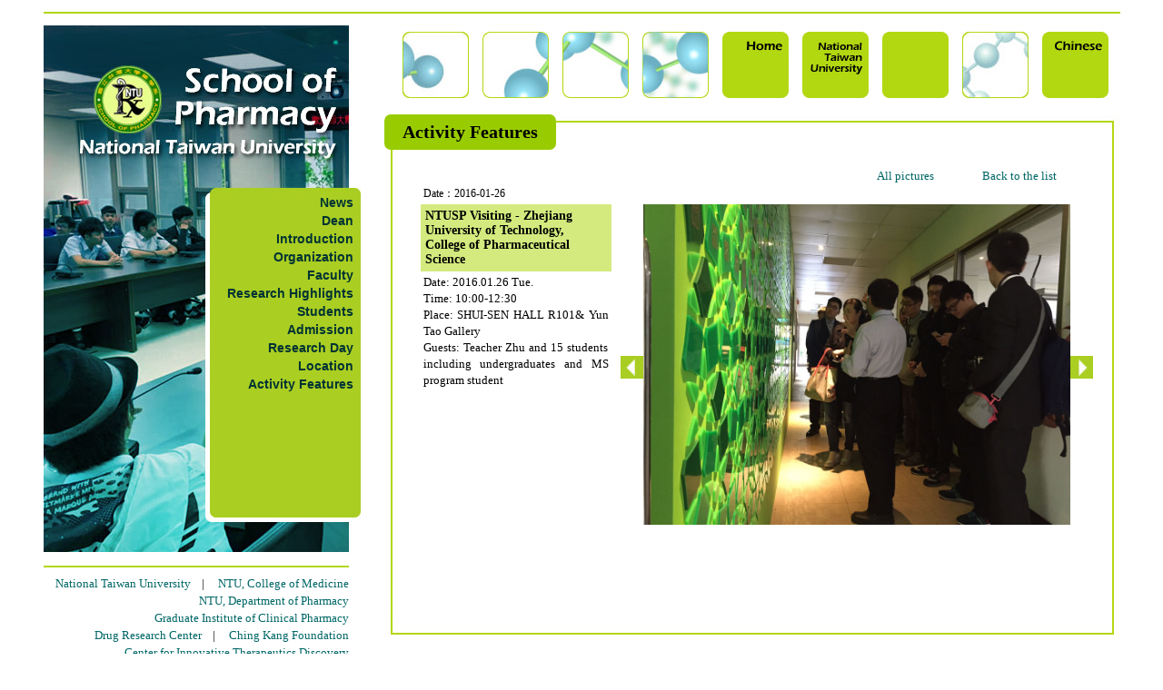

--- FILE ---
content_type: text/html
request_url: https://rx.mc.ntu.edu.tw/mySOP/sopPageII.php?myrub=activity%20features&tidnum=2973130544TixDAdp1fylQI&myfichier=20160126&mypic=IMG_8972.jpg&malangue=EN
body_size: 16577
content:
<!DOCTYPE HTML PUBLIC "-//W3C//DTD HTML 4.01 Transitional//EN">
<html>
<head>
<title>台灣大學藥學專業學院</title>
<meta http-equiv="Content-Type" content="text/html; charset=utf-8">
<script src="https://ajax.googleapis.com/ajax/libs/jquery/3.2.1/jquery.min.js"></script>
<link rel="stylesheet" type="text/css" href="COMMON/herb.css">
<style type="text/css">
* {box-sizing:border-box;}

.green1 {background-image: url('IMAGES/upcarre.jpg'); width:73px; height:73px; float:left;}
.green2 {width:73px; height:73px; float:left;}
.news {width:518px; height:307px; background-image: url('IMAGES/newscarre.jpg'); background-repeat:no-repeat;}
.downcarre {width:183px; height:157px; float:left;}
a.menu:link {color:#003333; text-decoration:none;}
a.menu:visited {color:#003333; text-decoration:none;}
a.menu:hover {color:#ff0066; text-decoration:none;}
.sopmenu {padding-top:4px; font-size:14px; font-family:Verdana, Arial, Helvetica, sans-serif;}
a.mylink:link {color:#006666; text-decoration:none;}
a.mylink:visited {color:#006666; text-decoration:none;}
a.mylink:hover {color:#990066; text-decoration:none;}
.font12 {font-size:12px;}
.font22bold {font-size:22px; font-weight:bold; line-height:110%;}
.font14 {font-size:14px; line-height:150%;}
a.lablink:link {color:#888888; text-decoration:none;}
a.lablink:visited {color:#888888; text-decoration:none;}
a.lablink:hover {color:#003333; text-decoration:none;}
.rhimg {width:100%; height:auto;}
.herblogo{
	float:left;
	width:95%;
	height:120px;
	background-size:contain;
	background-position:bottom;
	background-repeat:no-repeat;
	padding-top:17px;
	position:relative;
    
}

</style>
<script language="JavaScript">
function redme(myid){
var imgid="img"+myid;
var mylink="IMAGES/"+myid+"-r.jpg";
document.getElementById(imgid).src=mylink;
}
function blueme(myid){
var imgid="img"+myid;
var mylink="IMAGES/"+myid+".jpg";
document.getElementById(imgid).src=mylink;
}
function labme(myno){
var span="red"+myno;
var ahr="a"+myno;
document.getElementById(span).style.display="none";
document.getElementById(ahr).style.display="none";
//alert("ok");
}
</script>
</head>

<body id="myrepbody" leftmargin="0" topmargin="0" marginwidth="0" marginheight="0" >
<table width="1185" align="center" cellpadding="0" cellspacing="0" border="0">
<tr><td colspan="3" background="IMAGES/upgreenline.jpg"><img src="IMAGES/empty.gif" width="984" border="0" height="28"></td></tr>

<tr><td width="349" valign="top" align="right">
<div style="width:349px; height:580px; background-image:url('IMAGES/activity featuresFEN.jpg')"><!--first-->
<div><img src="IMAGES/empty.gif" width="349" border="0" height="183"></div>
   <div class="sopmenu" style="padding-right:8px"><a class="menu" href="sopPage.php?malangue=EN&myrub=news" target="_self"><b>News</b></a></div>
           <div class="sopmenu" style="padding-right:8px"><a class="menu" href="sopPage.php?malangue=EN&myrub=dean" target="_self"><b>Dean</b></a></div>
           <div class="sopmenu" style="padding-right:8px"><a class="menu" href="sopPage.php?malangue=EN&myrub=introduction" target="_self"><b>Introduction</b></a></div>
           <div class="sopmenu" style="padding-right:8px"><a class="menu" href="sopPage.php?malangue=EN&myrub=organization" target="_self"><b>Organization</b></a></div>
           <div class="sopmenu" style="padding-right:8px"><a class="menu" href="sopPage.php?malangue=EN&myrub=faculty" target="_self"><b>Faculty</b></a></div>
           <div class="sopmenu" style="padding-right:8px"><a class="menu" href="sopPageII.php?malangue=EN&myrub=research highlights" target="_self"><b>Research Highlights</b></a></div>
           <div class="sopmenu" style="padding-right:8px"><a class="menu" href="sopPage.php?malangue=EN&myrub=scholarship" target="_self"><b>Students</b></a></div>
           <div class="sopmenu" style="padding-right:8px"><a class="menu" href="sopPage.php?malangue=EN&myrub=admission" target="_self"><b>Admission</b></a></div>
           <div class="sopmenu" style="padding-right:8px"><a class="menu" href="http://sp.mc.ntu.edu.tw/ResearchDay/en/index.htm" target="_blank"><b>Research Day</b></a></div>
           <div class="sopmenu" style="padding-right:8px"><a class="menu" href="sopPage.php?malangue=EN&myrub=location" target="_self"><b>Location</b></a></div>
           <div class="sopmenu" style="padding-right:8px"><a class="menu" href="sopPageII.php?malangue=EN&myrub=activity features" target="_self"><b>Activity Features</b></a></div>
        </div><!--first-->
<div style="width:349px; height:17px;"><img src="IMAGES/downgreenline.jpg" width="336" height="17" style="position:relative; left:-13px"></div>
      <div style="width:336px; position:relative; left:-13px; font-size:13px; line-height:150%; padding-bottom:8px; padding-top:8px;"> 
        <font face="Times New Roman, Times, serif">
  <a class="mylink" href="http://www.ntu.edu.tw/english/" target="_blank">National Taiwan University</a>&nbsp;&nbsp;&nbsp;&nbsp;|&nbsp;&nbsp;&nbsp;&nbsp;
  <a class="mylink" href="http://www.mc.ntu.edu.tw/E0/Pages/page.aspx" target="_blank">NTU, College of Medicine</a>
<br />
  <a class="mylink" href="//rx.mc.ntu.edu.tw/index.php?malangue=EN" target="_blank">NTU, Department of Pharmacy</a>
<br />
  <a class="mylink" href="https://www.mc.ntu.edu.tw/ntugicp/Index.action?l=en_US" target="_blank">Graduate Institute of Clinical Pharmacy</a>
<br />
  <a class="mylink" href="https://www.mc.ntu.edu.tw/drc/Index.action" target="_blank">Drug Research Center</a>&nbsp;&nbsp;&nbsp;&nbsp;|&nbsp;&nbsp;&nbsp;&nbsp;
  <a class="mylink" href="http://www.ckf.org.tw/" target="_blank">Ching Kang Foundation</a>
<br />
  <a class="mylink" href="//citd.ntu.edu.tw/index_eng.htm" target="_blank">Center for Innovative Therapeutics Discovery</a>
<br />
  <a class="mylink" href="https://www.ntuh.gov.tw/ntuh/Index.action?l=en_US" target="_blank">NTUH,Department of Pharmacy</a>
<br />
  <a class="mylink" href="http://www.tshp.org.tw/ehc-tshp/s/w/message/article?articleId=455b493815c441a18e77afcd498aca54" target="_blank">Taiwan Society of Health-System Pharmacists</a>
<br />
  <a class="mylink" href="//rx.mc.ntu.edu.tw/alumni/" target="_blank">Alumni</a>&nbsp;&nbsp;&nbsp;&nbsp;|&nbsp;&nbsp;&nbsp;&nbsp;
  <a class="mylink" href="http://www.ntuspaa-na.org/" target="_blank">Alumni in North America</a>&nbsp;&nbsp;&nbsp;&nbsp;|&nbsp;&nbsp;&nbsp;&nbsp;
  <a class="mylink" href="http://www.aaspnet.org/" target="_blank">AASP</a>&nbsp;&nbsp;&nbsp;&nbsp;|&nbsp;&nbsp;&nbsp;&nbsp;
<br />
  <a class="mylink" href="//rx.mc.ntu.edu.tw/NMRbooking/" target="_blank">Instrumentation Booking System</a>&nbsp;&nbsp;&nbsp;&nbsp;|&nbsp;&nbsp;&nbsp;&nbsp;
  <a class="mylink" href="//sp.mc.ntu.edu.tw/PRIRS/" target="_blank">Platform for Research and Inspiration in Regulatory Science</a>

</font>

      </div>
     
      <div style="width:336px; position:relative; left:-13px; background-image:url('IMAGES/green.jpg'); padding:12px 0px 12px 0px; border-radius:8px;"> 
        <div style="width:322px; font-size:12px; position:relative; left:-10px; line-height:130%;"> 
          ﻿© copyright 2014 SP, NTU. All Rights Reserved.<br>
No.33, Linsen S. Rd., Zhongzheng Dist., Taipei City 100025,
Taiwan (R.O.C.)<br>
TEL : (02)3366-8750~4&nbsp;&nbsp;&nbsp;&nbsp;FAX : (02)2391-9098<br>
Web person in charge: Tang-Yih Hsu<br>
Contact Phone : (02)33668743<br>
Latest Update : 2026 / 01 / 19<br>
<a href="https://www.ntu.edu.tw/copyright.html" target="_blank" title="Privacy & Security Policy">Privacy & Security Policy</a>&nbsp;|&nbsp;<a href="https://www.cc.ntu.edu.tw/english/security.asp" target="_blank" title="Information security">Information security</a>        </div>
      </div>
	  
      <img src="IMAGES/empty.gif" height="15">
</td>

<td width="26" valign="top"><img src="IMAGES/empty.gif" width="26" height="580" border="0"></td>
<td valign="top"　width="810">
<!--/////////////one//////////////-->
<table width="810" align="center" cellpadding="0" cellspacing="0" border="0"><!--/////////////two//////////////-->
<tr><td ><img src="IMAGES/empty.gif" width="810" height="7" border="0"></td></tr>
<tr><td ><!--/////////////three//////////////-->
<div style="float:left"><img src="IMAGES/empty.gif" width="20" height="73" border="0"></div>

<div class="green2" style="background-image:url('IMAGES/pageup7.jpg');"></div>
<div style="float:left"><img src="IMAGES/empty.gif" width="15" height="73" border="0"></div>

<div class="green2" style="background-image:url('IMAGES/pageup1.jpg');"></div><div style="float:left"><img src="IMAGES/empty.gif" width="15" height="73" border="0"></div>

<div class="green2" style="background-image:url('IMAGES/pageup2.jpg');"></div><div style="float:left"><img src="IMAGES/empty.gif" width="15" height="73" border="0"></div>
<div class="green2" style="background-image:url('IMAGES/pageup3.jpg');"></div><div style="float:left"><img src="IMAGES/empty.gif" width="15" height="73" border="0"></div>
            <div class="green1"><img src="IMAGES/empty.gif" height="8"><a id="homeEN" href="index.php?malangue=EN" onMouseOver="redme(this.id)" onMouseOut="blueme(this.id)"><img id="imghomeEN" src="IMAGES/homeEN.jpg"  border="0" ></a></div>
            <div style="float:left"><img src="IMAGES/empty.gif" width="15" height="73" border="0"></div>
<div class="green1"><img src="IMAGES/empty.gif" height="8"><a id="ntuupEN" href="http://www.ntu.edu.tw/english/" onMouseOver="redme(this.id)" onMouseOut="blueme(this.id)" target="_blank"><img id="imgntuupEN" src="IMAGES/ntuupEN.jpg" border="0"></a></div>
<div style="float:left"><img src="IMAGES/empty.gif" width="15" height="73" border="0"></div>
<!--<div class="green2" style="background-image:url('IMAGES/pageup5.jpg');"></div>-->

<div class="green1"><img src="IMAGES/empty.gif" height="8">
</div><div style="float:left"></div>


<div style="float:left"><img src="IMAGES/empty.gif" width="15" height="73" border="0"></div>
<div class="green2" style="background-image:url('IMAGES/pageup6.jpg');"></div>

<div style="float:left"><img src="IMAGES/empty.gif" width="15" height="73" border="0"></div>
<div class="green1"><img src="IMAGES/empty.gif" height="8"><a id="langueEN" href="sopPageII.php?malangue=&myrub=activity features" onMouseOver="redme(this.id)" onMouseOut="blueme(this.id)"><img id="imglangueEN" src="IMAGES/langueEN.jpg"  border="0" ></a></div><div style="float:left"></div>

<div style="float:left"></div>

</td></tr><!--/////////////three//////////////-->
<tr><td ><img src="IMAGES/empty.gif" height="18" border="0"></td></tr>
<tr><td width="810" align="left" valign="top"><!--/////////////four//////////////-->
<div style="width:810px; ">
<!--up-->
<div style="background-image:url(IMAGES/upline.jpg); width:810px; ">
<div style="float:left;  background-color:#99CC00; padding:8px 20px; font-size:20px; font-weight:bold; border-radius:7px;">Activity Features</div>
<img src="IMAGES/empty.gif" width="550" height="30">
</div>


<div style="background-image:url(IMAGES/middleline.jpg); min-height:400px; padding:15px 30px; ">


<script language="JavaScript">
var myarray=new Array();
var sizearray=new Array();
var mynum=0;
var myfold="";
var indtxt="";
var caparr=new Array();
var mylang="";
function setarray(mystr, sizestr, myphoto, mydoss, lang){
var mystring=mystr;
myarray=mystring.split("/");
//mynum=myarray.indexOf(myphoto); // indexOf, naturalWidth, naturalHeight不適用於IE8版本
for(var j=0; j<myarray.length; j++){
 if(myarray[j]==myphoto){
  mynum=j;
  break;
  }
}

myfold=mydoss;
sizearray=sizestr.split("/");
for(var i=0; i<sizearray.length; i++){
  var mynewarr=sizearray[i].split("#");
  sizearray[i]=mynewarr;
  }
mylang=lang;

indtxt=document.getElementById("indid").innerHTML;
if(indtxt){
  var valtxt=document.getElementById("valid").innerHTML;
  var valentxt=document.getElementById("valenid").innerHTML;
  var indarr=indtxt.split("###");
  var valarr=valtxt.split("###");
  var valenarr=valentxt.split("###");
  var capcnt=indarr.length-1;
   for(var j=0; j<capcnt; j++){
    caparr[indarr[j]]=valarr[j];
    var enme=indarr[j]+"EN";
    caparr[enme]=valenarr[j];
   }
  var cap1st=caparr[myphoto+mylang];
  if(mylang && !cap1st){
  var cap1st=caparr[myphoto];  
  }
   if(typeof(cap1st)=="undefined"){cap1st="";}
  document.getElementById("mycap").innerHTML=cap1st;
 }
 
}

function myshift(direct){
var mytotal=myarray.length;
var scrotop=document.getElementById("myrepbody").scrollTop;

//document.getElementById("photoimg").style.visibility="hidden";
document.getElementById("photoimg").src="COMMON/empty.gif";
if(direct=="right"){
 if(mynum<(mytotal-1)){
  mynum++;
  }else{
  mynum=0;
  }  
}else{
 if(mynum>0){
   mynum--;
   }else{
   mynum=(mytotal-1);
   }
}

var mypic=myarray[mynum];
var picw=0;
var pich=0;

document.getElementById("photoimg").src="../myDOP/RENOUVELER/PHOTOS/"+myfold+"/"+mypic;

var myw=sizearray[mynum][0];
var myh=sizearray[mynum][1];

var myratio=myw/myh;

if(myratio>=1){
  if(myw>470){
   picw=470;
   pich=470/myratio;
   }else{
   picw=myw;
   pich=myh;
   }
 }else{ //myratio<1
  if(myh>400){
  pich=400;
  picw=400*myratio;
  }else{
  picw=myw;
  pich=myh;
  }
}

if(indtxt){
  var mycapt=caparr[mypic+mylang];
  if(mylang){
   if(!mycapt){
   mycapt=caparr[mypic];
   }
  }
  if(typeof(mycapt)=="undefined"){mycapt="";}
 document.getElementById("mycap").innerHTML=mycapt;///////////////////////
}

document.getElementById("photoimg").width=picw;
document.getElementById("photoimg").height=pich;
window.scrollTo=(0,scrotop);///////////////////
//document.getElementById("photoimg").style.visibility="visible"; 

}


</script>

<div style="float:right; padding-top:15px; padding-right:40px; font-size:13px;">
<a class="mylink" href="sopPageII.php?myrub=activity features&myfichier=20160126&tidnum=2973130544TixDAdp1fylQI&malangue=EN">All pictures</a><img src="COMMON/empty.gif" width="50" height="1"> <a class="mylink" href="sopPageII.php?myrub=activity features&malangue=EN">Back to the list</a>
</div>
<div style="height:30px"></div>
<table  cellpadding="0" border="0" cellspacing="0" width="750">
 <tr><td rowspan="2" width="10"><img src="COMMON/empty.gif" width="10" height="10"></td>
 <td colspan="3" style="font-size:12px"><div style="padding:3px">Date：2016-01-26 </div></td>
 <!--<td rowspan="2" bgcolor="#996633"><img src="COMMON/empty.gif" width="10" height="10"></td>--></tr>
 <tr><td width="210" valign="top">
 <div style="font-size:14px;  font-weight:bold; background-color:#d4ea7e; padding:5px">NTUSP Visiting - Zhejiang University of Technology, College of Pharmaceutical Science</div>
 <div style="font-size:13px; line-height:140%; padding:3px; text-align:justify">Date: 2016.01.26 Tue.<br>Time: 10:00-12:30<br>Place: SHUI-SEN HALL R101& Yun Tao Gallery<br>Guests: Teacher Zhu and 15 students including undergraduates and MS program student</div></td>
	<td width="10" ><img src="COMMON/empty.gif" width="10"></td>   
	<td  width="520" valign="top">

<table width="100%" cellpadding="0" cellspacing="0" border="0">
<tr>
<td rowspan="2" width="25"><img src="IMAGES/arrow-l.jpg" width="25" border="0" onClick='myshift("left")' onMouseOver='this.style.cursor="pointer"'></td>
<td valign="top" align="center" bgcolor="#777777"><div><img id="photoimg" width="470" height="352.5" src="../myDOP/RENOUVELER/PHOTOS/20160126/IMG_8972.jpg"></div>
</td>
<td rowspan="2" width="25" ><img src="IMAGES/arrow-r.jpg" width="25" border="0" onClick='myshift("right")' onMouseOver='this.style.cursor="pointer"'></div></td>
</tr>
<tr><td align="center"><div id="mycap" style="font-size:13px; padding:3px"></div></td></tr>
</table>


 </td>
 </tr></table>    
	  <div><img src="COMMON/empty.gif" height="50"></div>
      
      <div id="indid" style="display:none"></div>
<div id="valid" style="display:none"></div>
<div id="valenid" style="display:none"></div>
      
 <script language="javascript" >
 setarray("IMG_8955.jpg/IMG_8958.jpg/IMG_8965.jpg/IMG_8966.jpg/IMG_8968.jpg/IMG_8972.jpg/IMG_8973.jpg/IMG_8976.jpg/IMG_8988.jpg", "1024#768/1024#768/1024#768/1024#768/768#1024/1024#768/1024#768/1024#768/1024#768", "IMG_8972.jpg", "20160126", "EN");

 </script>
</div>
<div style="background-image:url(IMAGES/downline.jpg); height:50px; "></div>
<!-- up -->
</div>
</td></tr><!--/////////////four//////////////-->
</table><!--/////////////two/////////////-->

<!--////////////one///////////////-->
</td></tr>
</table>

</body>
</html>